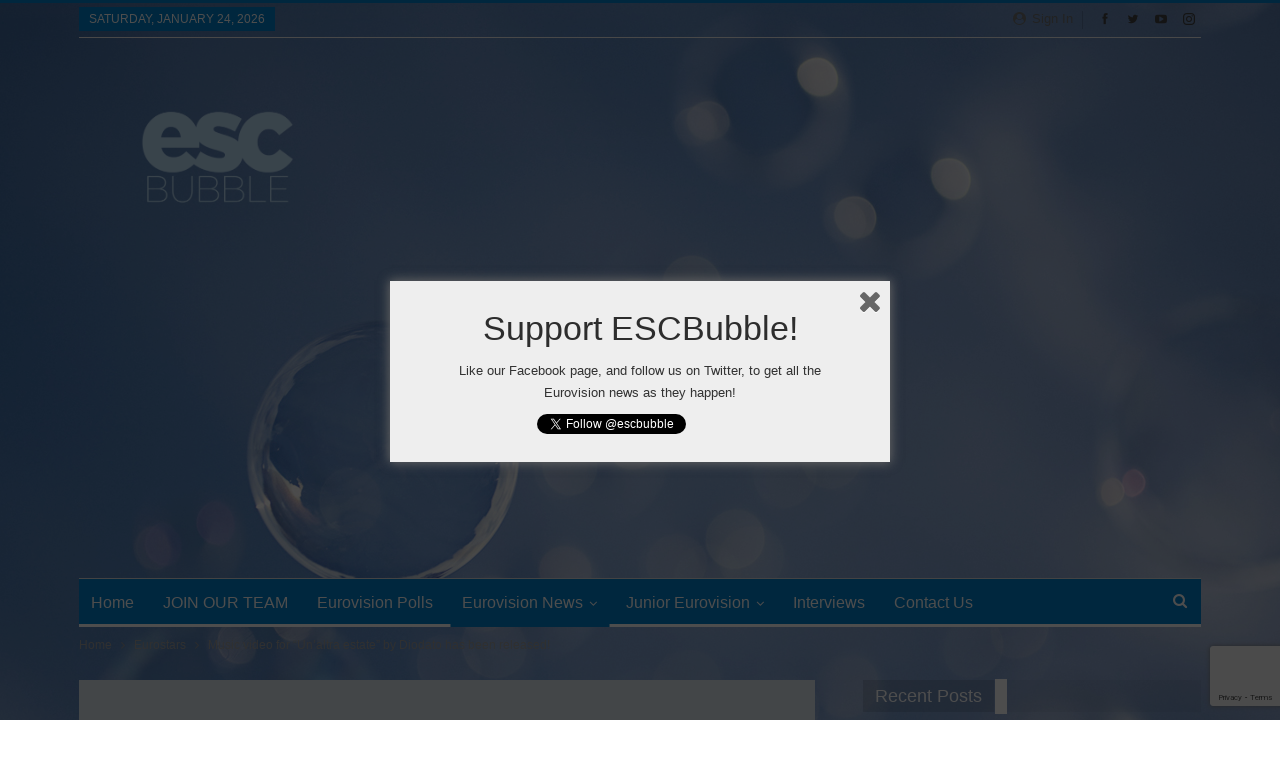

--- FILE ---
content_type: text/html; charset=utf-8
request_url: https://www.google.com/recaptcha/api2/anchor?ar=1&k=6LdBvDAaAAAAAPUuVzgzAawfEMpP_6LdC2LH-ILA&co=aHR0cHM6Ly9lc2NidWJibGUuY29tOjQ0Mw..&hl=en&v=PoyoqOPhxBO7pBk68S4YbpHZ&size=invisible&anchor-ms=20000&execute-ms=30000&cb=6eamngo19ff2
body_size: 48980
content:
<!DOCTYPE HTML><html dir="ltr" lang="en"><head><meta http-equiv="Content-Type" content="text/html; charset=UTF-8">
<meta http-equiv="X-UA-Compatible" content="IE=edge">
<title>reCAPTCHA</title>
<style type="text/css">
/* cyrillic-ext */
@font-face {
  font-family: 'Roboto';
  font-style: normal;
  font-weight: 400;
  font-stretch: 100%;
  src: url(//fonts.gstatic.com/s/roboto/v48/KFO7CnqEu92Fr1ME7kSn66aGLdTylUAMa3GUBHMdazTgWw.woff2) format('woff2');
  unicode-range: U+0460-052F, U+1C80-1C8A, U+20B4, U+2DE0-2DFF, U+A640-A69F, U+FE2E-FE2F;
}
/* cyrillic */
@font-face {
  font-family: 'Roboto';
  font-style: normal;
  font-weight: 400;
  font-stretch: 100%;
  src: url(//fonts.gstatic.com/s/roboto/v48/KFO7CnqEu92Fr1ME7kSn66aGLdTylUAMa3iUBHMdazTgWw.woff2) format('woff2');
  unicode-range: U+0301, U+0400-045F, U+0490-0491, U+04B0-04B1, U+2116;
}
/* greek-ext */
@font-face {
  font-family: 'Roboto';
  font-style: normal;
  font-weight: 400;
  font-stretch: 100%;
  src: url(//fonts.gstatic.com/s/roboto/v48/KFO7CnqEu92Fr1ME7kSn66aGLdTylUAMa3CUBHMdazTgWw.woff2) format('woff2');
  unicode-range: U+1F00-1FFF;
}
/* greek */
@font-face {
  font-family: 'Roboto';
  font-style: normal;
  font-weight: 400;
  font-stretch: 100%;
  src: url(//fonts.gstatic.com/s/roboto/v48/KFO7CnqEu92Fr1ME7kSn66aGLdTylUAMa3-UBHMdazTgWw.woff2) format('woff2');
  unicode-range: U+0370-0377, U+037A-037F, U+0384-038A, U+038C, U+038E-03A1, U+03A3-03FF;
}
/* math */
@font-face {
  font-family: 'Roboto';
  font-style: normal;
  font-weight: 400;
  font-stretch: 100%;
  src: url(//fonts.gstatic.com/s/roboto/v48/KFO7CnqEu92Fr1ME7kSn66aGLdTylUAMawCUBHMdazTgWw.woff2) format('woff2');
  unicode-range: U+0302-0303, U+0305, U+0307-0308, U+0310, U+0312, U+0315, U+031A, U+0326-0327, U+032C, U+032F-0330, U+0332-0333, U+0338, U+033A, U+0346, U+034D, U+0391-03A1, U+03A3-03A9, U+03B1-03C9, U+03D1, U+03D5-03D6, U+03F0-03F1, U+03F4-03F5, U+2016-2017, U+2034-2038, U+203C, U+2040, U+2043, U+2047, U+2050, U+2057, U+205F, U+2070-2071, U+2074-208E, U+2090-209C, U+20D0-20DC, U+20E1, U+20E5-20EF, U+2100-2112, U+2114-2115, U+2117-2121, U+2123-214F, U+2190, U+2192, U+2194-21AE, U+21B0-21E5, U+21F1-21F2, U+21F4-2211, U+2213-2214, U+2216-22FF, U+2308-230B, U+2310, U+2319, U+231C-2321, U+2336-237A, U+237C, U+2395, U+239B-23B7, U+23D0, U+23DC-23E1, U+2474-2475, U+25AF, U+25B3, U+25B7, U+25BD, U+25C1, U+25CA, U+25CC, U+25FB, U+266D-266F, U+27C0-27FF, U+2900-2AFF, U+2B0E-2B11, U+2B30-2B4C, U+2BFE, U+3030, U+FF5B, U+FF5D, U+1D400-1D7FF, U+1EE00-1EEFF;
}
/* symbols */
@font-face {
  font-family: 'Roboto';
  font-style: normal;
  font-weight: 400;
  font-stretch: 100%;
  src: url(//fonts.gstatic.com/s/roboto/v48/KFO7CnqEu92Fr1ME7kSn66aGLdTylUAMaxKUBHMdazTgWw.woff2) format('woff2');
  unicode-range: U+0001-000C, U+000E-001F, U+007F-009F, U+20DD-20E0, U+20E2-20E4, U+2150-218F, U+2190, U+2192, U+2194-2199, U+21AF, U+21E6-21F0, U+21F3, U+2218-2219, U+2299, U+22C4-22C6, U+2300-243F, U+2440-244A, U+2460-24FF, U+25A0-27BF, U+2800-28FF, U+2921-2922, U+2981, U+29BF, U+29EB, U+2B00-2BFF, U+4DC0-4DFF, U+FFF9-FFFB, U+10140-1018E, U+10190-1019C, U+101A0, U+101D0-101FD, U+102E0-102FB, U+10E60-10E7E, U+1D2C0-1D2D3, U+1D2E0-1D37F, U+1F000-1F0FF, U+1F100-1F1AD, U+1F1E6-1F1FF, U+1F30D-1F30F, U+1F315, U+1F31C, U+1F31E, U+1F320-1F32C, U+1F336, U+1F378, U+1F37D, U+1F382, U+1F393-1F39F, U+1F3A7-1F3A8, U+1F3AC-1F3AF, U+1F3C2, U+1F3C4-1F3C6, U+1F3CA-1F3CE, U+1F3D4-1F3E0, U+1F3ED, U+1F3F1-1F3F3, U+1F3F5-1F3F7, U+1F408, U+1F415, U+1F41F, U+1F426, U+1F43F, U+1F441-1F442, U+1F444, U+1F446-1F449, U+1F44C-1F44E, U+1F453, U+1F46A, U+1F47D, U+1F4A3, U+1F4B0, U+1F4B3, U+1F4B9, U+1F4BB, U+1F4BF, U+1F4C8-1F4CB, U+1F4D6, U+1F4DA, U+1F4DF, U+1F4E3-1F4E6, U+1F4EA-1F4ED, U+1F4F7, U+1F4F9-1F4FB, U+1F4FD-1F4FE, U+1F503, U+1F507-1F50B, U+1F50D, U+1F512-1F513, U+1F53E-1F54A, U+1F54F-1F5FA, U+1F610, U+1F650-1F67F, U+1F687, U+1F68D, U+1F691, U+1F694, U+1F698, U+1F6AD, U+1F6B2, U+1F6B9-1F6BA, U+1F6BC, U+1F6C6-1F6CF, U+1F6D3-1F6D7, U+1F6E0-1F6EA, U+1F6F0-1F6F3, U+1F6F7-1F6FC, U+1F700-1F7FF, U+1F800-1F80B, U+1F810-1F847, U+1F850-1F859, U+1F860-1F887, U+1F890-1F8AD, U+1F8B0-1F8BB, U+1F8C0-1F8C1, U+1F900-1F90B, U+1F93B, U+1F946, U+1F984, U+1F996, U+1F9E9, U+1FA00-1FA6F, U+1FA70-1FA7C, U+1FA80-1FA89, U+1FA8F-1FAC6, U+1FACE-1FADC, U+1FADF-1FAE9, U+1FAF0-1FAF8, U+1FB00-1FBFF;
}
/* vietnamese */
@font-face {
  font-family: 'Roboto';
  font-style: normal;
  font-weight: 400;
  font-stretch: 100%;
  src: url(//fonts.gstatic.com/s/roboto/v48/KFO7CnqEu92Fr1ME7kSn66aGLdTylUAMa3OUBHMdazTgWw.woff2) format('woff2');
  unicode-range: U+0102-0103, U+0110-0111, U+0128-0129, U+0168-0169, U+01A0-01A1, U+01AF-01B0, U+0300-0301, U+0303-0304, U+0308-0309, U+0323, U+0329, U+1EA0-1EF9, U+20AB;
}
/* latin-ext */
@font-face {
  font-family: 'Roboto';
  font-style: normal;
  font-weight: 400;
  font-stretch: 100%;
  src: url(//fonts.gstatic.com/s/roboto/v48/KFO7CnqEu92Fr1ME7kSn66aGLdTylUAMa3KUBHMdazTgWw.woff2) format('woff2');
  unicode-range: U+0100-02BA, U+02BD-02C5, U+02C7-02CC, U+02CE-02D7, U+02DD-02FF, U+0304, U+0308, U+0329, U+1D00-1DBF, U+1E00-1E9F, U+1EF2-1EFF, U+2020, U+20A0-20AB, U+20AD-20C0, U+2113, U+2C60-2C7F, U+A720-A7FF;
}
/* latin */
@font-face {
  font-family: 'Roboto';
  font-style: normal;
  font-weight: 400;
  font-stretch: 100%;
  src: url(//fonts.gstatic.com/s/roboto/v48/KFO7CnqEu92Fr1ME7kSn66aGLdTylUAMa3yUBHMdazQ.woff2) format('woff2');
  unicode-range: U+0000-00FF, U+0131, U+0152-0153, U+02BB-02BC, U+02C6, U+02DA, U+02DC, U+0304, U+0308, U+0329, U+2000-206F, U+20AC, U+2122, U+2191, U+2193, U+2212, U+2215, U+FEFF, U+FFFD;
}
/* cyrillic-ext */
@font-face {
  font-family: 'Roboto';
  font-style: normal;
  font-weight: 500;
  font-stretch: 100%;
  src: url(//fonts.gstatic.com/s/roboto/v48/KFO7CnqEu92Fr1ME7kSn66aGLdTylUAMa3GUBHMdazTgWw.woff2) format('woff2');
  unicode-range: U+0460-052F, U+1C80-1C8A, U+20B4, U+2DE0-2DFF, U+A640-A69F, U+FE2E-FE2F;
}
/* cyrillic */
@font-face {
  font-family: 'Roboto';
  font-style: normal;
  font-weight: 500;
  font-stretch: 100%;
  src: url(//fonts.gstatic.com/s/roboto/v48/KFO7CnqEu92Fr1ME7kSn66aGLdTylUAMa3iUBHMdazTgWw.woff2) format('woff2');
  unicode-range: U+0301, U+0400-045F, U+0490-0491, U+04B0-04B1, U+2116;
}
/* greek-ext */
@font-face {
  font-family: 'Roboto';
  font-style: normal;
  font-weight: 500;
  font-stretch: 100%;
  src: url(//fonts.gstatic.com/s/roboto/v48/KFO7CnqEu92Fr1ME7kSn66aGLdTylUAMa3CUBHMdazTgWw.woff2) format('woff2');
  unicode-range: U+1F00-1FFF;
}
/* greek */
@font-face {
  font-family: 'Roboto';
  font-style: normal;
  font-weight: 500;
  font-stretch: 100%;
  src: url(//fonts.gstatic.com/s/roboto/v48/KFO7CnqEu92Fr1ME7kSn66aGLdTylUAMa3-UBHMdazTgWw.woff2) format('woff2');
  unicode-range: U+0370-0377, U+037A-037F, U+0384-038A, U+038C, U+038E-03A1, U+03A3-03FF;
}
/* math */
@font-face {
  font-family: 'Roboto';
  font-style: normal;
  font-weight: 500;
  font-stretch: 100%;
  src: url(//fonts.gstatic.com/s/roboto/v48/KFO7CnqEu92Fr1ME7kSn66aGLdTylUAMawCUBHMdazTgWw.woff2) format('woff2');
  unicode-range: U+0302-0303, U+0305, U+0307-0308, U+0310, U+0312, U+0315, U+031A, U+0326-0327, U+032C, U+032F-0330, U+0332-0333, U+0338, U+033A, U+0346, U+034D, U+0391-03A1, U+03A3-03A9, U+03B1-03C9, U+03D1, U+03D5-03D6, U+03F0-03F1, U+03F4-03F5, U+2016-2017, U+2034-2038, U+203C, U+2040, U+2043, U+2047, U+2050, U+2057, U+205F, U+2070-2071, U+2074-208E, U+2090-209C, U+20D0-20DC, U+20E1, U+20E5-20EF, U+2100-2112, U+2114-2115, U+2117-2121, U+2123-214F, U+2190, U+2192, U+2194-21AE, U+21B0-21E5, U+21F1-21F2, U+21F4-2211, U+2213-2214, U+2216-22FF, U+2308-230B, U+2310, U+2319, U+231C-2321, U+2336-237A, U+237C, U+2395, U+239B-23B7, U+23D0, U+23DC-23E1, U+2474-2475, U+25AF, U+25B3, U+25B7, U+25BD, U+25C1, U+25CA, U+25CC, U+25FB, U+266D-266F, U+27C0-27FF, U+2900-2AFF, U+2B0E-2B11, U+2B30-2B4C, U+2BFE, U+3030, U+FF5B, U+FF5D, U+1D400-1D7FF, U+1EE00-1EEFF;
}
/* symbols */
@font-face {
  font-family: 'Roboto';
  font-style: normal;
  font-weight: 500;
  font-stretch: 100%;
  src: url(//fonts.gstatic.com/s/roboto/v48/KFO7CnqEu92Fr1ME7kSn66aGLdTylUAMaxKUBHMdazTgWw.woff2) format('woff2');
  unicode-range: U+0001-000C, U+000E-001F, U+007F-009F, U+20DD-20E0, U+20E2-20E4, U+2150-218F, U+2190, U+2192, U+2194-2199, U+21AF, U+21E6-21F0, U+21F3, U+2218-2219, U+2299, U+22C4-22C6, U+2300-243F, U+2440-244A, U+2460-24FF, U+25A0-27BF, U+2800-28FF, U+2921-2922, U+2981, U+29BF, U+29EB, U+2B00-2BFF, U+4DC0-4DFF, U+FFF9-FFFB, U+10140-1018E, U+10190-1019C, U+101A0, U+101D0-101FD, U+102E0-102FB, U+10E60-10E7E, U+1D2C0-1D2D3, U+1D2E0-1D37F, U+1F000-1F0FF, U+1F100-1F1AD, U+1F1E6-1F1FF, U+1F30D-1F30F, U+1F315, U+1F31C, U+1F31E, U+1F320-1F32C, U+1F336, U+1F378, U+1F37D, U+1F382, U+1F393-1F39F, U+1F3A7-1F3A8, U+1F3AC-1F3AF, U+1F3C2, U+1F3C4-1F3C6, U+1F3CA-1F3CE, U+1F3D4-1F3E0, U+1F3ED, U+1F3F1-1F3F3, U+1F3F5-1F3F7, U+1F408, U+1F415, U+1F41F, U+1F426, U+1F43F, U+1F441-1F442, U+1F444, U+1F446-1F449, U+1F44C-1F44E, U+1F453, U+1F46A, U+1F47D, U+1F4A3, U+1F4B0, U+1F4B3, U+1F4B9, U+1F4BB, U+1F4BF, U+1F4C8-1F4CB, U+1F4D6, U+1F4DA, U+1F4DF, U+1F4E3-1F4E6, U+1F4EA-1F4ED, U+1F4F7, U+1F4F9-1F4FB, U+1F4FD-1F4FE, U+1F503, U+1F507-1F50B, U+1F50D, U+1F512-1F513, U+1F53E-1F54A, U+1F54F-1F5FA, U+1F610, U+1F650-1F67F, U+1F687, U+1F68D, U+1F691, U+1F694, U+1F698, U+1F6AD, U+1F6B2, U+1F6B9-1F6BA, U+1F6BC, U+1F6C6-1F6CF, U+1F6D3-1F6D7, U+1F6E0-1F6EA, U+1F6F0-1F6F3, U+1F6F7-1F6FC, U+1F700-1F7FF, U+1F800-1F80B, U+1F810-1F847, U+1F850-1F859, U+1F860-1F887, U+1F890-1F8AD, U+1F8B0-1F8BB, U+1F8C0-1F8C1, U+1F900-1F90B, U+1F93B, U+1F946, U+1F984, U+1F996, U+1F9E9, U+1FA00-1FA6F, U+1FA70-1FA7C, U+1FA80-1FA89, U+1FA8F-1FAC6, U+1FACE-1FADC, U+1FADF-1FAE9, U+1FAF0-1FAF8, U+1FB00-1FBFF;
}
/* vietnamese */
@font-face {
  font-family: 'Roboto';
  font-style: normal;
  font-weight: 500;
  font-stretch: 100%;
  src: url(//fonts.gstatic.com/s/roboto/v48/KFO7CnqEu92Fr1ME7kSn66aGLdTylUAMa3OUBHMdazTgWw.woff2) format('woff2');
  unicode-range: U+0102-0103, U+0110-0111, U+0128-0129, U+0168-0169, U+01A0-01A1, U+01AF-01B0, U+0300-0301, U+0303-0304, U+0308-0309, U+0323, U+0329, U+1EA0-1EF9, U+20AB;
}
/* latin-ext */
@font-face {
  font-family: 'Roboto';
  font-style: normal;
  font-weight: 500;
  font-stretch: 100%;
  src: url(//fonts.gstatic.com/s/roboto/v48/KFO7CnqEu92Fr1ME7kSn66aGLdTylUAMa3KUBHMdazTgWw.woff2) format('woff2');
  unicode-range: U+0100-02BA, U+02BD-02C5, U+02C7-02CC, U+02CE-02D7, U+02DD-02FF, U+0304, U+0308, U+0329, U+1D00-1DBF, U+1E00-1E9F, U+1EF2-1EFF, U+2020, U+20A0-20AB, U+20AD-20C0, U+2113, U+2C60-2C7F, U+A720-A7FF;
}
/* latin */
@font-face {
  font-family: 'Roboto';
  font-style: normal;
  font-weight: 500;
  font-stretch: 100%;
  src: url(//fonts.gstatic.com/s/roboto/v48/KFO7CnqEu92Fr1ME7kSn66aGLdTylUAMa3yUBHMdazQ.woff2) format('woff2');
  unicode-range: U+0000-00FF, U+0131, U+0152-0153, U+02BB-02BC, U+02C6, U+02DA, U+02DC, U+0304, U+0308, U+0329, U+2000-206F, U+20AC, U+2122, U+2191, U+2193, U+2212, U+2215, U+FEFF, U+FFFD;
}
/* cyrillic-ext */
@font-face {
  font-family: 'Roboto';
  font-style: normal;
  font-weight: 900;
  font-stretch: 100%;
  src: url(//fonts.gstatic.com/s/roboto/v48/KFO7CnqEu92Fr1ME7kSn66aGLdTylUAMa3GUBHMdazTgWw.woff2) format('woff2');
  unicode-range: U+0460-052F, U+1C80-1C8A, U+20B4, U+2DE0-2DFF, U+A640-A69F, U+FE2E-FE2F;
}
/* cyrillic */
@font-face {
  font-family: 'Roboto';
  font-style: normal;
  font-weight: 900;
  font-stretch: 100%;
  src: url(//fonts.gstatic.com/s/roboto/v48/KFO7CnqEu92Fr1ME7kSn66aGLdTylUAMa3iUBHMdazTgWw.woff2) format('woff2');
  unicode-range: U+0301, U+0400-045F, U+0490-0491, U+04B0-04B1, U+2116;
}
/* greek-ext */
@font-face {
  font-family: 'Roboto';
  font-style: normal;
  font-weight: 900;
  font-stretch: 100%;
  src: url(//fonts.gstatic.com/s/roboto/v48/KFO7CnqEu92Fr1ME7kSn66aGLdTylUAMa3CUBHMdazTgWw.woff2) format('woff2');
  unicode-range: U+1F00-1FFF;
}
/* greek */
@font-face {
  font-family: 'Roboto';
  font-style: normal;
  font-weight: 900;
  font-stretch: 100%;
  src: url(//fonts.gstatic.com/s/roboto/v48/KFO7CnqEu92Fr1ME7kSn66aGLdTylUAMa3-UBHMdazTgWw.woff2) format('woff2');
  unicode-range: U+0370-0377, U+037A-037F, U+0384-038A, U+038C, U+038E-03A1, U+03A3-03FF;
}
/* math */
@font-face {
  font-family: 'Roboto';
  font-style: normal;
  font-weight: 900;
  font-stretch: 100%;
  src: url(//fonts.gstatic.com/s/roboto/v48/KFO7CnqEu92Fr1ME7kSn66aGLdTylUAMawCUBHMdazTgWw.woff2) format('woff2');
  unicode-range: U+0302-0303, U+0305, U+0307-0308, U+0310, U+0312, U+0315, U+031A, U+0326-0327, U+032C, U+032F-0330, U+0332-0333, U+0338, U+033A, U+0346, U+034D, U+0391-03A1, U+03A3-03A9, U+03B1-03C9, U+03D1, U+03D5-03D6, U+03F0-03F1, U+03F4-03F5, U+2016-2017, U+2034-2038, U+203C, U+2040, U+2043, U+2047, U+2050, U+2057, U+205F, U+2070-2071, U+2074-208E, U+2090-209C, U+20D0-20DC, U+20E1, U+20E5-20EF, U+2100-2112, U+2114-2115, U+2117-2121, U+2123-214F, U+2190, U+2192, U+2194-21AE, U+21B0-21E5, U+21F1-21F2, U+21F4-2211, U+2213-2214, U+2216-22FF, U+2308-230B, U+2310, U+2319, U+231C-2321, U+2336-237A, U+237C, U+2395, U+239B-23B7, U+23D0, U+23DC-23E1, U+2474-2475, U+25AF, U+25B3, U+25B7, U+25BD, U+25C1, U+25CA, U+25CC, U+25FB, U+266D-266F, U+27C0-27FF, U+2900-2AFF, U+2B0E-2B11, U+2B30-2B4C, U+2BFE, U+3030, U+FF5B, U+FF5D, U+1D400-1D7FF, U+1EE00-1EEFF;
}
/* symbols */
@font-face {
  font-family: 'Roboto';
  font-style: normal;
  font-weight: 900;
  font-stretch: 100%;
  src: url(//fonts.gstatic.com/s/roboto/v48/KFO7CnqEu92Fr1ME7kSn66aGLdTylUAMaxKUBHMdazTgWw.woff2) format('woff2');
  unicode-range: U+0001-000C, U+000E-001F, U+007F-009F, U+20DD-20E0, U+20E2-20E4, U+2150-218F, U+2190, U+2192, U+2194-2199, U+21AF, U+21E6-21F0, U+21F3, U+2218-2219, U+2299, U+22C4-22C6, U+2300-243F, U+2440-244A, U+2460-24FF, U+25A0-27BF, U+2800-28FF, U+2921-2922, U+2981, U+29BF, U+29EB, U+2B00-2BFF, U+4DC0-4DFF, U+FFF9-FFFB, U+10140-1018E, U+10190-1019C, U+101A0, U+101D0-101FD, U+102E0-102FB, U+10E60-10E7E, U+1D2C0-1D2D3, U+1D2E0-1D37F, U+1F000-1F0FF, U+1F100-1F1AD, U+1F1E6-1F1FF, U+1F30D-1F30F, U+1F315, U+1F31C, U+1F31E, U+1F320-1F32C, U+1F336, U+1F378, U+1F37D, U+1F382, U+1F393-1F39F, U+1F3A7-1F3A8, U+1F3AC-1F3AF, U+1F3C2, U+1F3C4-1F3C6, U+1F3CA-1F3CE, U+1F3D4-1F3E0, U+1F3ED, U+1F3F1-1F3F3, U+1F3F5-1F3F7, U+1F408, U+1F415, U+1F41F, U+1F426, U+1F43F, U+1F441-1F442, U+1F444, U+1F446-1F449, U+1F44C-1F44E, U+1F453, U+1F46A, U+1F47D, U+1F4A3, U+1F4B0, U+1F4B3, U+1F4B9, U+1F4BB, U+1F4BF, U+1F4C8-1F4CB, U+1F4D6, U+1F4DA, U+1F4DF, U+1F4E3-1F4E6, U+1F4EA-1F4ED, U+1F4F7, U+1F4F9-1F4FB, U+1F4FD-1F4FE, U+1F503, U+1F507-1F50B, U+1F50D, U+1F512-1F513, U+1F53E-1F54A, U+1F54F-1F5FA, U+1F610, U+1F650-1F67F, U+1F687, U+1F68D, U+1F691, U+1F694, U+1F698, U+1F6AD, U+1F6B2, U+1F6B9-1F6BA, U+1F6BC, U+1F6C6-1F6CF, U+1F6D3-1F6D7, U+1F6E0-1F6EA, U+1F6F0-1F6F3, U+1F6F7-1F6FC, U+1F700-1F7FF, U+1F800-1F80B, U+1F810-1F847, U+1F850-1F859, U+1F860-1F887, U+1F890-1F8AD, U+1F8B0-1F8BB, U+1F8C0-1F8C1, U+1F900-1F90B, U+1F93B, U+1F946, U+1F984, U+1F996, U+1F9E9, U+1FA00-1FA6F, U+1FA70-1FA7C, U+1FA80-1FA89, U+1FA8F-1FAC6, U+1FACE-1FADC, U+1FADF-1FAE9, U+1FAF0-1FAF8, U+1FB00-1FBFF;
}
/* vietnamese */
@font-face {
  font-family: 'Roboto';
  font-style: normal;
  font-weight: 900;
  font-stretch: 100%;
  src: url(//fonts.gstatic.com/s/roboto/v48/KFO7CnqEu92Fr1ME7kSn66aGLdTylUAMa3OUBHMdazTgWw.woff2) format('woff2');
  unicode-range: U+0102-0103, U+0110-0111, U+0128-0129, U+0168-0169, U+01A0-01A1, U+01AF-01B0, U+0300-0301, U+0303-0304, U+0308-0309, U+0323, U+0329, U+1EA0-1EF9, U+20AB;
}
/* latin-ext */
@font-face {
  font-family: 'Roboto';
  font-style: normal;
  font-weight: 900;
  font-stretch: 100%;
  src: url(//fonts.gstatic.com/s/roboto/v48/KFO7CnqEu92Fr1ME7kSn66aGLdTylUAMa3KUBHMdazTgWw.woff2) format('woff2');
  unicode-range: U+0100-02BA, U+02BD-02C5, U+02C7-02CC, U+02CE-02D7, U+02DD-02FF, U+0304, U+0308, U+0329, U+1D00-1DBF, U+1E00-1E9F, U+1EF2-1EFF, U+2020, U+20A0-20AB, U+20AD-20C0, U+2113, U+2C60-2C7F, U+A720-A7FF;
}
/* latin */
@font-face {
  font-family: 'Roboto';
  font-style: normal;
  font-weight: 900;
  font-stretch: 100%;
  src: url(//fonts.gstatic.com/s/roboto/v48/KFO7CnqEu92Fr1ME7kSn66aGLdTylUAMa3yUBHMdazQ.woff2) format('woff2');
  unicode-range: U+0000-00FF, U+0131, U+0152-0153, U+02BB-02BC, U+02C6, U+02DA, U+02DC, U+0304, U+0308, U+0329, U+2000-206F, U+20AC, U+2122, U+2191, U+2193, U+2212, U+2215, U+FEFF, U+FFFD;
}

</style>
<link rel="stylesheet" type="text/css" href="https://www.gstatic.com/recaptcha/releases/PoyoqOPhxBO7pBk68S4YbpHZ/styles__ltr.css">
<script nonce="84bXO0sw_TyXdeKJErHROw" type="text/javascript">window['__recaptcha_api'] = 'https://www.google.com/recaptcha/api2/';</script>
<script type="text/javascript" src="https://www.gstatic.com/recaptcha/releases/PoyoqOPhxBO7pBk68S4YbpHZ/recaptcha__en.js" nonce="84bXO0sw_TyXdeKJErHROw">
      
    </script></head>
<body><div id="rc-anchor-alert" class="rc-anchor-alert"></div>
<input type="hidden" id="recaptcha-token" value="[base64]">
<script type="text/javascript" nonce="84bXO0sw_TyXdeKJErHROw">
      recaptcha.anchor.Main.init("[\x22ainput\x22,[\x22bgdata\x22,\x22\x22,\[base64]/[base64]/[base64]/bmV3IHJbeF0oY1swXSk6RT09Mj9uZXcgclt4XShjWzBdLGNbMV0pOkU9PTM/bmV3IHJbeF0oY1swXSxjWzFdLGNbMl0pOkU9PTQ/[base64]/[base64]/[base64]/[base64]/[base64]/[base64]/[base64]/[base64]\x22,\[base64]\\u003d\x22,\x22w5DDgCoFRkAtwo/DuMOMA8OKLWNADMOXwpbDgsKEw6Bow4zDp8KeKTPDkHZCYyMrasOQw6ZRwoLDvlTDoMKIF8ORRcO5WFhOwoZZeQF4QHFowrc1w7LDrcKgO8KKwq/DpF/ChsOtOsOOw5tSw58dw4Ajclx+XS/DoDlWVsK0wr93UizDhMOLVl9Iw79/[base64]/HcKGwqxSw5Z2E1LChcOywpfCu8Ouwr7DhcObwqXDvWrCn8Klw69Cw7I6w5XDvFLCowvCpDgATcOCw5Rnw4vDvgjDrWTCpSMlG3jDjkrDiGoXw50JW17CuMO9w6HDrMOxwrFtHMOuGMOQP8OTbcK9wpU2w6AzEcObw6AFwp/DvnEoPsONZsOmB8KlADfCsMK8ODXCq8KnwqbClUTCqlQuQ8OgwrHCmzwSVThvwqjCl8O4wp4ow68Mwq3CkB4Mw4/Dg8OPwoISFFTDssKwLUdZDXDDrsKlw5Ucw5dNCcKEaUzCnEIITcK7w7LDnVllMGEKw7bCmjdCwpUiwr/Cj3bDlFZlJ8KObFjCnMKlwrgLfi/DtQPCsT50woXDo8KaSMOzw553w6jCvsK2F00uB8ODw4vCpMK5YcOreSbDmW4BccKOw7/CkCJPw5I8wqcOY3fDk8OWaTnDvFBbXcONw4wzQlTCu1vDlsKnw5fDrBPCrsKiw45iwrzDiDJFGHwzEUpgw5Atw7fCijrCvxrDuXR2w69sD1YUNRDDocOqOMOJw6AWATl+eRvDkcKKXU9YQFEiUcOHSMKGEhZkVzXCksObXcKSIl91RCBIUBQgwq3DmzlVE8K/wpHClTfCjihKw58JwpQEAkcyw7bCnFLCsVDDgMKtw61Qw5QYcMOZw6klwrXChcKzNG/DosOvQsKCJ8Khw6DDrcO5w5PCjwDDvy0FBCPCkS9HBXnCt8ODw5QswpvDqMKvwo7DjygqwqgeBV7Dvz8bwrPDuzDDgGpjwrTDjnHDhgnCicKtw7wLJsOcK8KVw6jDuMKMfWwUw4LDv8O4OAsYVcOZdR3DjhYUw7/DlnZCb8O7wrBMHBPDqWRnw6rDvMOVwpkLwopUwqDDm8O+wr5ENmHCqBJrwrp0w5DClMO/[base64]/Djw8ZwojDg8O2UsKcwrs1JsO+QcK+B8OYS8OXw6zDmF7DssKSK8KDHULCgjjDm2AdwrFOw7bDmErCilvCncKzDsOWQRvDmcOJEcKODcOcEDrCssOawpTDmWlzLcOxLMKSw4LCjx/Ci8OUwp3CosKyasKEwpPCm8OCw6HDliZWIMKXWsOOOywsb8OZRArDvR/CkMKZSsK1aMKcwpjCtsKNGjDCvMK1wrjCvy5Ew7/DqFRuHsKaThZ3wqXDhlrDlMKEw4PCiMOcwrU4NsONwpfCssKoCsOiwoMwwobDsMKbwrbCq8KfJkoQwpZWXkzCsUDCun7Cpi/Dt0rCqMKObiJPw4HCmkTDrmp6QiXCqcOKLcO/wq/[base64]/DpS81c8K5VCRocsOfwpNOw5LCmH3CuWgPcFLDncKTwpkYwo/[base64]/[base64]/UMOmw7PDs8Oawo1/w7bCp0FyA8KnacKxwppKw6zDjMOVwojCrcKYw4vCkcKJQEDCuChiacKxC3BRS8OoFsKbworDp8OJQifCuFTDnSrCpT9iwqNyw7wsCMOzwrDDgEAHEk1Mw7sEBmVfwprCjml5w5AMw79PwpRfL8OjPVAfwpvDjUfCq8OpwpjCgMOzwrZlFwHCuUESw4/CtcOZwoAHwrwswrDDinvDt0PCq8Oqe8KKwpIrTDNaWcOLScK8bz5pUGFyaMOJM8OtesKOw4NUFlh2wpfCgcK4ScOWPcK/wqPCksKLwpnDj1XCjSsyTsO9A8KpOsOjIMOhK8K9w54AwoRfwrXDnMOKaWtKWMK5w4XCtXvDpEMjNsK/Ax8YBlbCn1gXBBjDtSDDuMOsw4TCiVhHwozCiUAxRVF7dMOfwoI3w6pcw4h0HkPCiXMCwpVsR03CgyrDjDfDhsOKw7bCvXFKL8OkwqrDisO3D3xJXXpNwpU5QcOQwrrCmntewpZ7TTU6w6YWw6bCoiMkTCpPw4piaMOoGMKow5/DnMOTw5dpw6PDnCDDpsOgwq02CsKdwoNQw69/AnJcwqI4NMKvQRXDgcOgLsOxUcK1JMKFAcOzTE7CsMOIGsOIw5cZIh0OwrvCml/[base64]/CjcKJCcK1K2jDgUfCvMK7ZsKcwqBPwojCgMKJOU/[base64]/CnQfCilLCmWnCgXxqTDjDnGTDrk9gdsOdwqw2wqJ4wq0UwpJmw79gOMO7Kg/DmX5+FcK9w4QyYSh8wqtFEMKHw5Vnw6LCi8O8w6FkDcOFw6UqBcKDwofDhMOcw6zDrB4zwofDrBQFGcKLBMK3ScKow61qwrctw6VUSVXCg8OzEX/[base64]/CnnctOMOXw4PDhSUhNQfDvsK9wrg3w7bDg0VKBsOtwrzCuD3DnExMwqHDuMOvw4PDo8O4w6ZjZcKnQ1xQccO5VF5rbAJhw6nDiTp5w6oWw5hSw6zDmFxswpTCozQUwpVxwp5keSLDlsKcwphtw79jAh9Bw7ZDw57CqsKGEQJmCUTDj3PClcKhwrjDlAEuw6Acw5XDij/Dn8K0w47DhSM2woxyw6k5XsKawrPDvATDuFEORkQ9wrfCqD7CgTPDhhMqw7LCsSTDrmAtw5h8w4vDvTLClsKQWcK1wo3DjcOSw6QaLhxwwq41P8KRw6nCq1XCuMOXwrAwwrfDncK/w7fDuHoYwpfDtn9MA8KNChpSwq7DiMKnw4nDlTkZUcO/JsOLw6kCTcOPEjBcw48MfMOEwp57w5sGw5PCinsnw6/DscO/w5bCk8OGckEIK8KwHQ3DikrCh1pcwqDDoMKvwqjDhGPDucK/BVnDocKmwqXCusKqQwrCkm/CmlIZwofDmsK/[base64]/CtcKqb8K8K8OQw5YFwpddwpDCoMKlS19fdxLCrcKswo5FwpfCjgQow7NRNsKawrLDqcKkEMKdwobDj8Kgw6o4wogpMVFcwqcjDzfCsEPDm8O/NlPCq0jDoz5DJcO0wqXDj2EJwqzDiMK+PnR2w7jDtsKeSMK6KGvDuybCiRwmwpRUJhHCrcOywo41UFDCuljDmsKzF2zDh8KWMDRIEcK7CBZLwrfDusO+HFUmw6csbAIOwro7DV3CgcKFwoUCE8O9w7TCt8OLEDDChsOIw73DjDbCr8O/w5VmwowjJyvDj8OpPcO+dQzCg8KpK1nCksO+wrp3dRg1w7IbFEpuU8OYwqd1w5/CoMKdw6NwD2DDnWM5w5MKwo8jwpIew7A8wpTCksKpw40fYsKxFiHCnMK0wqBxwqLDglnDqsOZw5IGE2low43Dt8K5w7dWDRZ2w5HClGXCmMOPesOAw4bCvERfwrNuwqMbwp/CtcKUw4NwUUPDsizDpivCm8KudMKMwqUXw6LDusO3HQTCs0DDnkbCu2fCl8OCcsOgWMK/[base64]/[base64]/[base64]/DrcKuwp8SwozDsMOVe0LCuMKfwpLCkk5GGMKFw45owrHCq8KlfMKAKSPChw7CmwTClUcpHcKHYxrCsMKXwqNWw4QWYMKVwoTCpRfDksK8D1XCn2klF8K5acK+OknCqSTCn0/DrHJoTcK3wr/DnD1IT3lSSC06XXRxw69zHwTDuFLDtsKsw6zCmmcVZlLDpToCC13CrsOOw6AJVcKrfFoLwpRiLSpBw6TCicKbw7rCiV5WwqRVASYmwpclw4rChmNOw5lkOMKhw57DoMOPw6U/w7xKL8Oewq/Dt8K6G8OGwoHDpV3Dlw/CgMOnwp7DhBdsbw9bwpjDkyXDtsKBAiDCri5sw7bDoB/ClC4LwpVcwp7Dg8Obwrxuw5HCqDHDpsKmwrp4DFRswpl2dcKawqnDmDjCnEPCqkPCg8OkwqImwqvDlsOgw6zCtTteOcKTwpvDpsO2w44kD1bDnsOSwrwUWcO4w6fCnsOow4rDrcKowq/[base64]/CryI9cMOMw5nDj8ObwqDDvhR0X8KFGihGw7Ubw7DCiBXCsMKwwoYzw7nDjcODQMOTL8O5RsKkQMOCwpwqQsKeHFc5asKow4zCoMO6wpnDu8KQw4fCocOVF1pDLU/[base64]/Dm8OAw5w3MMKSwoNGTcOUOMK9IsO/w7fChMKSw7kNwoRXw5DDpA0Rw4F8w4PDjSwjY8OTIMKCw6bCl8ObBQQ9worCm0UJJk5ZOQLCrMKzRsKMPyY8SsK0R8OewrXDo8Ojw6TDpMOtXlPCjcOmZcOPw5/Cg8K8Y23CqE13wonClcKRSyvDgsOiwq7DpS7CqsOofMOea8OaV8Kpw5DCh8OIBMOEwq90w4hYCcOFw4hlwr0yT1dEwrhSwo/DvsOOwqwxwqDDqcOXw6F9w7XDo2fDqsOaworDi0ApYMKAw5TDoHJow4B1XMOnw5kvW8KdDTcqw6wUPMKqGzwew5Ivw4pVw7JnVTR6AjjDusKORwrCoU40w7fDm8OOw4rDl2DCr2zCrcKZwp54w4PDkzZhCsOjwqw5w4TCvU/DowbDhsK1w5rCphXClsOswprDq3DDhcOFwrLCjMKswp/DiUUmeMOrwplZw6vDpcKff3fCkMOlblLDiF7DgxAkwpnDrD7Dli3DqMKqHx7Cg8KRw503XcOWG1EpGVfDmGkawppXIR/Di2LDp8Orw601wrlxw7B4E8Ozwok6KcKrwqE+Kzsaw7vDm8O0JcONWDY3wokwWMKVwqxIEz1Kw6LDrcKnw7Yyf2fCo8O9N8OewoHCvcKtw7XDjW/CqMKWIWDDlgzCnnLDpTJ6NMKJwr3CoBbCmUIAZkjCoEcxw4HCu8KOOn4qwpUKwqA1wrvCv8Ocw4sBwrAOwr3DkMKDDcOsX8KdHcKfwqLCvsKDw6UsUMO/XXp1w7fCgMKoUHAiKXlVZ21Gw6LCr0M3JwYBSHnDnyvCjwLCtGhNwqfDojIFw7XCgTrCrsO9w7oEVAQ+GcKWKETDvMKpwpszYS/ChXg0wp/DmcKgVcOrAirDmiwkw7gWwqgjIsO7PsKKw6vCiMOQwr5yByZmW3bDtzfCvQ7DgMOiwoAHTcKcwofDvysDPH/ColPDjsKYwrvDmhQGwq/CssOaMMOSAHYmw7bCqEYAwqxCF8OGwojCjEXCosOUwr9hB8OQw63CtQLDujfDhsKCGQtnwp0jJktfYMK8wq03EQbClcOWwo4kwpLChMOxcAArwo5Nwr3DtcKTdgZ6d8KSP1J/wrUQwqnDu2UkG8OXw7M4JytxXmoGEgEWwq8dYMODF8OaTTXClMO4cHfDrXDCiMKmXMKBBVMOeMOiw45aQsOubR/[base64]/CpTA4w4cIw43DnMOfw5Uuw5TCuGYmw700w4k/ZFHCiMODCcKxCcKrFMOYIMKIFj51TF4GEFDClMOmw5zCkV9Ow7pOwqfDtsO5VMKPworDqQ0+wrk6cybDhgXDoCMpw74KFz3CvQo0wptxw5VqBsKMSHZ3w68NbMKram48wq1sw6TCnkonw7VSw7kzwp3DgjQNOBFsZcKLRMKVFcOvfm4uXsOGwqrCkcOTw7wnLcKWFcK/w77Cq8OBBMOdw5/DkVx2O8OcCnMqRsO0w5ZsTi/DmcK2woMPRDV5w7J+UcOXw5VKYcOTw77DqmAtYUAmw48/wpVMFGhvW8OffMKaEhHDg8OWwqvChm5uKsK5fWcSwqzDpMK/[base64]/Ch8OxLx4jwqNTfMKqYcOrK8KJHcOOwpjCqgJ5wo86w74fwptgw53Cp8OUw4jCjlzDuibDm3oAPsOAN8OEw5RBw5jDpVDDo8OCUMOQw4A/bDQhw5U1wrI9WsKPw4ZxHC8ow7fCtA4RRcOufGXCpBhewp40einDqsONf8OCw6fCkUZOw5HCg8K+XCDDoFR/w5EcRcKeecKedVVpGsKSw7TDucOOHF59JTI6wovCtgXChEDCrMOoV2gvBcOWQsOGw49WccK3w4fCnHfDjlTCsG3CgUpyw4ZxTnMrw6nCnMK9d0DDssOgw7DCnzdYwr8dw6PDjCfCmMKILcK/wqLDjsKAw5rCsWTDnsOtwrRkGE3DtMKswpPDiRJ9w7lhHDfDjw9XbMO9w6zDj1Jdw78oIF/DocKGcGx4XnEGw5TCo8OkWkTDkxl9wqx+w5bCk8OASMKpF8KGw694w4BiFMOgwp/CncKqRwzCp0/[base64]/DoMOPw4XDhMO9WMOlHSrClMONZzxqw5kBXS7Dpw/ChgsUHMO8NlXDrF3DocOUwp7Ch8K/VXQgwrjCtcKGw59Kw5oWwqrCt1LCgcO/[base64]/DqsKoSMOGXVvCkcKkYUolNS7CsDthYifCtsKpEsO5wrpTw7B0w5Quw5bCpcKOwpBSw7/[base64]/acOXwozCh8OVw4UQwrnCmnZuw4V4wqN7VQ8IAsO6K3vDgy/DgcOSwoQkwoJ1w71EIW9aNsOmORvChsO6YcOZHR5IaS/Ci15Dwr3DjABwCMKUw5h6wr1Owp4Ewo1Zcn9jAcKmbsOMw65Fwo5sw5zDkMK7IcKzwohxKRgsV8KBwqAhFwIjShk3wo3DpcKJEcKqZcOUEC7CgjnCtcOYIMObHGtEw5/[base64]/[base64]/w6dvwozDjsOvT8OQw4QQw5nDlsKPwrTDvmUMY8Kowo7Dn1/DmMOGw4ZPwrhywozDj8OKw7zCjmtnw5Z7wpV/w6/CjjjDhVdqREdbL8ONwolZWsOGw5zDuWfDo8Oiw5RVMsOmeS7CosKOH2EQVidxw7hEwqJQdFnDrcOzcVLDtMKDJX0nwo9lKsOOw73DlhfCj0/[base64]/[base64]/DmmEgw7/Cq8KXw7bCpcKQTkdjeiEtAcObwp1+CMO0HjpJw7I4wpnCiDLDncOfw5IERz9mwoF5w4FOw6/DlknCh8O6w6Ymwqwuw6XDtUleOUrDqibCozdKORRCXsKmwrtyeMOawqHCsMKCF8O4wq3CgMO6CA5jHTXDjcOWw68XOiHDnUcaDgkqPsKBJwzCjMKAw7QzBhd5cBPDisKmDMKaPsORwpDDn8OUGVbDh0zDjwExw4HDocOwRE/ClAYHYWTDsw4Jw5MnDcOFHSHDrTHDvMKWEEprFFbCuloIw5w5UUQywr1CwrMkT2/Dv8Olwp/CvFobW8KiF8K7RsOvdlw+FMKoPMKsw7o9w6bChT1JcjPDriEeCsKDJ3FdIhIAOUQaQTbCmVTDr2LDsFkMw6M8wrNuWcO0UwkjdcOsw67Cm8O2w7nCi1ZOwqQFbsK5VsOCbm/DmWZXw7QNJjfDsVvCm8O8wqbDm01ZCy/DlSVCeMOww65ZNmRgfEt1ZT1kC3HChFTChsKaCDPDhS3DgAHCpRvDuR/[base64]/CnMKmAsONPizDjQonwrTCujvCsSYFR8KrwoLDhQHCg8O0JsKkdUQWRMK1w4sOHmjCrXjCoWhBAsOCDsKgw4fCvSnDr8OPHzvCtBfDnx48VcOcw5jCuDjDmg/Cmn/CjEfDqG7CnSJAOQ3Cn8KbC8OPwpPCu8OLFAUdwqzCicOcwrI3CR1Xa8OVw4F0IcKiwqh8w63DscO6G2hdwp7DpiQBw7/[base64]/w5TDnEkOw4dFw5jDjh/DicKVZMOXHwrDm8KAw5TDkwJbwrcgER4/w6wad8KWB8Oqw79DIAZ6wqNGBAHCplR5b8ODWjUzccKfw6nCrwBSQ8KiU8KkccOqMz/DulTDm8ORwoHCicKswo/Cp8O+UcKawrMDSsO6w4kiwqTDlSoUwo9zw5LDoATDlw8LMcOLDMOEcSYzwowefcK3EcOnfzV2CXvDqALDi2jCrBDDucOqZMOVwp3DojB8wpIGRcKJCTnCpsOAw5x+VFt3wqM9w61qVcOewrI+LWnDpho5wrNhwrVnR2Eyw4XDjMONXy7CkCbCoMOTfsK/CsKQLQhgaMKuw4LCp8KKwrlDbcKlw51+ITYFZA3DhcKpwq9Nw6sfaMK2wq45OVtWAijDoQpXwq7Dg8Ksw5nDnjwCw6U/dEvCmMKBP1FZwrXCtsKIeidTOFvDu8OZw4Z2w6vDq8OkM3sAwrppd8OxWsKYRBnDtQgcw7N6w5TCvMK9NcOiVAU0w5nDvnpyw5HDrsO/w5bCjlw3JyPChcKow65OXmpUGcKkGkVPw7dxw4YJclLDgsObMsO3w7d3wrUHwrIBw4kXwooLw4TDoGTCnmJ9PMKVX0Quf8KSdsOmJTXDkisTcDUHBgQpOcKRwrF1w7cmw4bDn8K7D8O5IcO+w6LCoMOAfmTDoMKZw4PDpD4/wpxGwrHCqcKiGMKyF8O8HydhwrdMdcO+HS4ow6/DhCbDlgVswrRsbzjDrsK3K3JYAwDCgcOHwpgmbcK+w5DChsKKw7/DjhhYX23CicKBwr/Dn19+wo7Do8Ouwpx3wqTDscKcwpnCrsK2axExwqDCuETDuE8nwpPChsKawpMIIsKEw7lZIsKOwp4FMcKCw6PCrMKiacOjLcKgw4/Co3LDq8KTw6gHWsOUEsKTbMODw6vCjcOcDMOKR1DDpyYMw7NGw7DDhMKrOMOqOMOdIsOYN0kHHy/CrwHCicK1ATdMw48kw4bDrWd4O0jCkgJ3dMOvccO/w7HDhsOHwpHDrizCsXTDiX98wprCmxPCqcKvwpvDjA/DpsKbwrhZw6N5w4YBw6wtASXCqTzDnnozw5nDnyFaJcO0wrgwwrB0BsKcwrzCgcOLI8KRw6zDsBLDkBTClCnDlMKfDiIswol1XGAmwpTDuGg5PB/CkcKrT8KRam3DssKHUsORfMOlfkvDmmbDv8O5OQgzO8O3MMKswqvDvzzDtUUnw6nCl8OBQsOsw5XCvGjDksOrw4vDv8KcZMOewpTDuBZtw5RuacKPwpnDhHVGfm/Cgi9Mw7/CnMKIcsOww57Dv8OPDsKmw5BtS8K+bsKVZcKzLWw7wrVgwrFlwpJZwpjDnDVhwrZOV1nChVckwpvDm8OMNVgefSB4eDvCjsOQwr7DpDxUwrMnNzJNA1hawr4tWXoPIk8pIkvCrBpYw67DpQDCucKtw5/CjCVjLGFmwo/DilXCgcOww6RtwqNfw53Dv8KNwp8ZeinCtcKawo4LwrRowpTCs8K3w6LDrnZSeBhcwq8HO3JiBi3DnMOtwq5cdzQVbUV8w77DiXTDgVrDtAjCoQnDq8K/bTQrw6/CuSFew4fDiMKaNivCmMKULcK8w5FZRMKBw4JzGibDqVjDs3TDpX55wo4iw5s5D8Oyw78vwqsCCTF2w5HCpBXCk0F1w4RtZ3PCscOPbBQrwpgAdsKNZsOOwoHDh8KTQmVAwpUFwrk6E8Kaw5V3FcOiw4NvUMOSwphLSsKVw54PJcOxOsKCC8O6HcKIfMKxND/[base64]/CrMOqw6FUwo3CsXPCqGXDpBZXFSAfDcKgbcOfSMOJw7gVwqwhCirDqWcaw4ZdK2fDisONwpofbMKLw403YEVUwrpxw4QuX8OHPkrDoENva8OBAFNLYsKCw6sUw4PChsKBcBDDm1/[base64]/Dt8Kmw4oaK13Ds8OwSxNtKsKlwrvCqcKxw5/DjsObwoPDsMOcw7vDhg5sdsKHwrY7YwEqw6LDiTPDvMOYw43DnsOiRsOQwrrDrMK9wpjCiBtlwoN1QMOfwrFhwolNw4LDgsOOFEjDkGLCnSt0wr8IFsOswq7DjcOke8OUw6jCl8KCw55UCm/DqMKxwo3CqMO/SnfDg1dRwqbDrnQiw7/DjFvDol5/XGJ+GsOyOkV5fGDDi1jCncOAwrLCo8OeA23ClW/CuE46TXDDkcOZw41fwopZwq94wqlSTB/[base64]/AMK6wq/CrsOYwqB3W8Ksw4ovcsOWwpldb8KibTfCj8KJSS/[base64]/[base64]/wrcDIcKCbcOza0vDq8KIwqXDp8K3wpHCj3NFBsKdwrzCm30rw5XCv8OOD8O4w7nCm8OWUGtHw4vChzIMwqHCvcKBenUeZ8O8Sh3Co8Oewo7DiTd4MMOQIXfDoMKhXT0kaMOUTEVpw6bChUsBw4JtAH/Ds8KfwqzDm8OpwrzDucOFWMOMw4nCqMK+Z8O9w5vDo8KiwpXDrlIWFsOKwqzDl8OPw6EAPjsLQMOOw5nDmDRew65jw5DDt0t1wonDmnvCvsKLw6DDjMOfwrDCvMKvWcODCcKHUMOcw7h5wotAw7dxwqPCl8OuwpMOeMKrQTTChQ/CuiDDmcK/wrLCpm7CjcKPcDpxYnvCvjDDisO5KMK5XSHCisK/[base64]/CkHDCog0wwpnCtVgjw5LDgMOxacOaCAMFw5nDuMKDAhTCvMKgPzjDhhDCsW/Dm3wvAcOhG8OAGcOTw6dGwqoZw7jDssOIworCvxzDlMO0w6MwworCmlvDpQ9/JRB/HBDCr8OewqAkKsKiwp19w7ZUwqcNUsOjw6fCucOqaxEvI8OTw4p+w5LClyBJMMOrGn7Cn8OmaMOyccOHwopEw41OAcOUM8KkTsOIw4HDlMK3w5LCgMOsBwrCjMOuwpABw4rDkgtOwrt1wr3DgjgBwp/[base64]/ChSABfsKxdcKiDV4Uw4YBJsKKEcKXQcO7wptTwp8sXsKIw6VaIhBnw5RtTsKBw5tOw7x3wr3Cjk5YK8Oywq84wpQfw4HCosOUwozCuMO2MMOEWEVhw6ZJZsKlw7/ClyDDk8Kcw5rCuMOkKy/DqUPChsO3YMKYPHMqdEpTwoHCm8OywqIIw5Jswq0Swo1kCE8CAm0nwpvCnUd6fsO1wpDCrsKZQQXDosOxUXIEw79MaMOZw4PCk8Ocw40KGXNMw5NrWcKzUD7DuMKBw5Atw7LDr8KyNcK+I8K8NMOaGMKdw4TDkcODw7vDug3CqMOsZcOpwqB9XV/Dh13Ch8Knw7LDvsK0w7LCpzvCksO4wpJ0VMKfR8OISlYawq5Ew6ABP1oVJcKIAgfDhm7DsMONeFHCvHXDijlZLcKrw7LCjcO7w40Qwr5KwoVYZ8OCaMODR8KAwocAesK9wrhMbDnCnMOnc8KawqrCncOgCsKnChjCgVViw4V3eR/ChhE9IsOfw7vDomHDt2t/L8KpX0zCjSbCusOocMOawpbChw4jEsO1YMKvwpMPwoLCplvDph9mw4DDu8KBSMO+HcOyw7Rvw45SUcOHGTUmwosxERLDpMKlw6ZbH8Oiw4vDuGFCNsOIwo7DvsOfw5jDl1EZXsKWKcKIw68WOEAZw7NGwqXDrMKGwp0cWw/CqCvDq8KYw69bwroBwqfCgQZ0B8OoRDNRw5nDg3bDoMO1w7FiwrPCqMOiDmpzQ8KfwqnDlsK2N8Obw5Bpw6wuw4BlFcOnw7DDhMO/[base64]/[base64]/[base64]/DmlPDqW1Kw6xJDcKjw4PChMOLRMKzw5jCocOSOQQyw4fDlsOMTcKPWcKNwr4vV8O/BsKyw6xbN8K2VDVnwrTCocOpLCtcI8KuwrbDujIBaWnDmcONBcKdHywEYTXCk8K1AWBZbFpsAcKhXgDDm8OMSsOCKcKZwo/[base64]/DhwxXwqkLw43ClxU/wp3CkcK2wq/CjA4eeAd8cH/CisOPDw9DwodnS8O4w4haC8OKLMKZw7bDvSLDuMKQw5zCqgYqwqHDpx3Cm8KeWsKrwovCrDk6w51nOsKbw6lkPWPCn2d/PcOgwrXDvsOZw4LCix8pwpYXAnbDoTHCmzfDk8OiX1grw6bCjMKnw4PDtsKWw4jCv8OVAk/[base64]/DjMO8w6XCisK9w5A2w7ZpBMO0wpHDqT/DpkkPw7lUw6lpwovCnVwMIW9zwqZ9w6XCrsKWRX47UMOawpslBkBdwrdjw7kFB3Eaw4DCp0/DhWM8cMK4STnCtMOfNHBwGkHDr8OywofCiBYWdsODw73Coy9BVnXDuVHClnolwqw0J8Kxw4nDnsKeNiIKwpHCsgXCjztUwrIkwpjCmkkWfjU3wpDCp8K4CMKsDDPCjXfDncKmwo3CrUBOSMK/ckvDjQLChMOWwqh/XwfCvcKFMB0IGVfDhsOBwp03w4/DicOtw7PCrMOxwqDChy7Cm1puCnhSw6nCpsOxDQDDscOBwqNYwrTCmMOuwo/[base64]/[base64]/CqAbCjy9Bw4jCpsOTDALChgl8MXXCl0vCtWgPwolyw6LDvsKOw4/DnVXDncKMw5DCssOrw5VqGcOmR8OSCDlWFEwcXcK7w6RWwqZQwrwJw4pgw6dAw6ILwqvCjcOFIz8VwodKOlvDocKjScORw7/Cn8KvZMOGEibDjCbCk8K6WybCp8K6wrjClcOIYcOafMO4MsKEbzfDv8KFFzA0wrFBHsOEw6wnwrXDsMKJFwlbwr9mYcKmZ8KYMDjDiTDDocKvP8OAXsOafMK7ZkNnw7suwqYBw6xUfMOOw6zCuEDDncOww5PCtcKUw4jCucK6w6/[base64]/WsOUScKywobDnsKULcKdwokUcsKpwozDmsKqwpDCgcKwwrLChgTCqBfCnVhnEXLDkQzCmxLDv8OLBMKGRmYkAGDCnMOXE3LDnsOhw7/DscOWDSVqwoTDignCscKhw7F7w4JqCMKQGMKfb8K2HHPDnV/CnMOCGEIlw4Mtwrx5wrXDqAgJWmEZJcOZw5daagvCi8KBcsKUGcKNw6hgw6zDrnPCn0bCiCPDmcKLIsKmMXVgRjlHfsODCcO9GsOkPmQFwpDCjXDDoMO1U8KLwo3CosOcwrdiUsKfwoLCvATCnMKPwrzDrAx2wpJ+w6nCoMK7wq/Cj2vDmwMEw7HCpsKKw4Rdw4LCrzwQwrvCjG1kOsOjEMOBw40qw5U3w4vClcOQNlpEw6IMwq7CgUrDsw/Do2rDnGEMw4R/acKsTEDDgRY+ZWZOZcOWwoTDnDZaw5vDhsOHw47Dj31/C0QSw4zDq1rCjkt+WQIaYcOEwqQWeMK3wrnChSJVLcKKw7HDsMO+fcOSWsOSwopmecKxOhYra8OJw7vCncOUwrRmw5oZfHDCoBXDmMKPw7fDiMOwLAQldGcATm7DjU/CrAjDkxB4wqfCiHjCoRnCkMKFw5sbwpkGbHpCOMOjw47DihtSwrzCgDJcwpbCsVcbw7EXw5xtw5kxwqPCgsOvJMOkwrV4QHV9w6PDkWTCrcKffmlpwqfCkTgbE8K4Cic8GjcDEsO1wqbCpsKqVcKCwr3DoTHDmEbCjgk3w7fCmzLDnz/[base64]/CmcOVwo0Tw41/w5LCkDIAwq8EwpnDryLDuMK/w7rDt8KyPcK2wpo+Axt9w6nCiMKDwodqw4rCtsONDg/Drw7DsE7Co8O6bMKcw7Vrw6p/w6RQw4EJw6dEw77DtcKOXsO7wp/[base64]/ChCU1wrrDgMOlwpXCmsKxwqLCk8K2FsO6wrFFwoAowo5fw7HCgzkUw4LCkB/DsU/DpyxWacO+wrJAw54oIsODwpPDsMKUYj3ChAMxax7CnMOdK8KfwrbDuxnDmVU1JsKEw5New6ELHnVkw5TCgsKbPMOWTsK6w59/w6zDvzzDlcKwJmvDogLDusKjw4hJB2fDrk1Nw78/w6wTKF7DgsOyw6tHDkjCh8K9YHPDgwY0wrbCmXjCi0TDu1EEwoDDuTPDhDVlFCJOwoHCmiHCk8OOfzNbNcOuWFXDusO4w7fDsGvCsMKkYDRzw6wWw4RMdRDDuR/Dl8O3wrM8wqzDm0zDlTxnw6DDuAtJSX4cw5xywo3DjMOyw7p3woNBZMOie38YOy1Qd1XDr8Kuw6czwq04w7rDg8OqNcKHQcKxAH/Ch3zDqcOjUgAyHVp8w5F4PkTDtcKiXcKZwq3DhkjCvcK4wpzDqcKvwovDsyzCpcKvUl7DpcKDwr/CqsKQw6fDusKxFgLCmHzDqMOBw5DCt8O9RcKRw5LDl0wMBDMBRcO2XWZQNsOONMOZFkNewrzCscO2R8OSAn4bw4HDh1UJw5s5WsKzwobCrmwvw6V6DcKhw6bCgsO/w5PCjMOOVsKHSEZZDyrDs8OQw6oOw45ITkcIw5LDq3/[base64]/w5ssbCc3CTs2egtuwqbDtFwuDCRaw4Nuw5U5w4vDmyB9UTlNGj/Cl8Kbw4p5djlaEMKWwr7DvSTDv8OuE0HDqyQHLjlLwqTCqwoywqtlIxTClsOpwpjDsRjCulrCkDcTw7XChcOFwoEUwq1BTUfDvsKjwrfDjsKjd8OkBMKGwpkQwo9rLwTDp8OawrbChA5JIkjDq8K7VcKmw4UIwpLCpxdvKsO4BMKqWhzCiGwCMm/CuQ7Di8OZw4A+bcK9R8KQw7BlHcKJKsOjw6bCqmLCj8Orw48gYcOqUywxOMOLw5HCt8O6w7fDh1NJwrlEwpPCgH4kHRpEw6PDgArDiVcZSjsfNQpew53DnR52VQ1MRcK9w6Yhw4HCiMOVQsO7wqxhP8O3OsKJfFVSw6fDuEnDmsK/woDCulvDi33Djy4sSD8FZS8udcKKwqROwr9HKTQhw57CujNjw67CniZLwpcZPm7Chk0Hw6nCkMK/w61sD2DCmEPDkcKZM8KLwqHDgm4TFcKUwpjDssKGA2p4wpPCi8O2a8OnwofDsQLDo0p+dMKAwr/[base64]/CkcOew6/CuBLCgHcHOzwRDi4Kw47DmhZkfh3CvU16wqDCpMO/w6ZiMsOgwpDDsk0uAsKqATPCiH3CkE4ow4TCssKLGy9qw6TDoSLCuMKDHcKSw4UZwqc9w5ECTsO5JMKBw5LDlMK8SC1rw7DDo8KLw7Q8ZsOnw6nCtwnCm8O+w4I6w4/CtsKqwo7DpsKkw4XDtMOsw5Fhw5LDtsORV2U/[base64]/chsJw6XDq8KEw6zCpR1DRQjDnS4nC8Kbdz97OzvDpFjDrw4SwqggwqYESsKUwrZGw6UbwoNLVsOed0RuHlDCjA/CiRMLBAU1A0HDrsOrw49ow5fDhcOAw4R7wrLCusKIEFt7wqHCnyvCpW1IasOXfMKQwpXChMKJw7LCo8O8V1nDjcO8flXDnz5FRVVvwrYrw5A0w7bCg8K7wqrCvsKswogCQm/DjkQKw4rCicK+eRl7w4lEw7tCw7jCi8Ktw63DsMO+eydJwrABwqJBYlLCisKhw7Abwq1nwrA+Uh3DqsK/JSgjESLCt8KDMMOXwq3DjsKEY8K4w4t4BcKgwqAawovCr8KyCnxAwr4Iw7Jzwr8Iw4vDt8KFFcKewoJjZyTDoWNBw6A6dwEmwr8ow6fDhMOUwqXDk8KwwrkWwrh/Q1nDrMOTw5DCq3nDhcKsMcKuwrrCrcO0X8OMTMK3YiLDjMOsUE7DpMKHKsO3UD7Ct8OwYcOsw6x1bsOewqTDrWIowoQqUGhBwprDqz7DmMOHwqjCm8KUFSosw7zDuMOgw4rCuXvDqndSwolYY8OaQcOfwqPCgMKCwrLCqFrCucOhdMKePMKGwr/[base64]/CqsOpw6ksI8O4wqUHT8KlAcKhZsKgwoPDi3FBw5EJO2N0LTsbT27CgMKMDR3CscOEfMK0wqHDnSbDisOoVREPPsO4bRA7a8OuHxvDlCEHE8Kdw7HCjMKpPnjDtWHDssO3wq/Ch8K1XcK9w4jDoC/[base64]/Ih7DnBDDusKhwrhow6nClmxhwp7Dj2cBw4zDpGQrPcKxZcK+HMKzw49Tw7vCpcKMAmDClErDtiDCuh/DkUbChTvCoxHDrMO2Q8KIPcOHO8KQRwXCk0V0w63ClGojZR9EfxPCkDnCqATCtsKsSUNMwox8wqltw6/DocOYJ3cXw7bCvMOiwr3DicKlwoXDksOjIFnCnDs1NcK4wo/DoGUXwrV5SXTCtWNFwrzClcOMSxnCvsKpQcOwwofDsVMObsOOwpXCumdhFcObwpcmw6BWwrLDrgLDp2AvD8KBwrwmw587w6orY8OtSz3DtcK1w5whU8Kre8OSd0vDr8K6JB49w4Jhw5bCu8KWZSzCisOCfsOrYsO4eMO2VcK5JcOAwo/CjDZawpRnfsOZLsKZw48Pw5ROXsKtR8KsVcO6KMKmw4MUIk/DqQLCrMK+wrfCtcK2esKJwqDCtsORw7JqdMKLMMOnwrUQwrVxw5UGwplcwpHDsMOVw4DDi0leR8KsKcKPw4BJwoDCgMKTw5E9cC1RwqbDiFxwHSjCqUkiEsKrw4s+wqHChztTwo/[base64]/DqU3DksOPw51dwpA0EsOxw4JNYMKow4LCvcKZwpbCq2DDn8OBwqxywoFyw55xYMOLw7xkwpPCr0FIWWTCo8KDw5g8PiAhwp/Dvk7Ct8Kgw5giw4fDqjPChTlJY3DDtE3DlnMwA2DDlx3Ck8KewqTChcKKw7ovScOlXsOBw73Dkj/CtGjChAjDmALDqmDClsO0w7x/wrxUw4V+bAnCusOBwpHDlsKZw7/Dul7DoMKCw59najdwwr4Pw507Zy/CgsKcw5V7w6tldhnCtsKjOsK1NXkFwqQIEhbCrsOewpzCpMONGW3CkzfDu8OqVMK/[base64]/CuxtjKsKrQ0XCqHnDilDCqMOje8Orw5vCvcKKQ8OnUErClMOowpd6w7VKS8O6woTCux/CnMKPVSJAwqYOwrXCrzzDsRvCuTEywoxEIE3CpMOtwqLDj8KPT8OuwqPDpiTDlDd0RwfDpDsOcnxSwrTCs8OjEsKfw5gew5fCrVnCt8KOM1rDqsOpwo3CmWYYw5hZwo/CmWPDl8O8wokGwrhxBwDDiHXCjsKaw6Uew6vCmcKFw7zCpsKGC1gZwpvDgzxeJW/CkcK0EMO7D8KKwrdNG8KXKsKVwrk3Nk93EQB5wqXDr37Cuic7A8OlNnTDi8KMeFHCrcK6asOhw4F3JGvCgAhUWBzDm2JIwrZvwr/[base64]/DpAFIw4jDncOJw6HDoEJqwpLDhMOXFjtKwq3DpcOJW8OFwoUKWApkwoI3wq7CkSgfwqvCm3BHXGHCqB3Clx7CnMKSFsOZw4QFVRfDlhXDogfCmEPDils5w7YVwqFRw73CiSDDjhzChsO0fn/Ci3/DsMKQC8KTOQlyMmfDiVkjwpLCs8Kcw4jDjcO7wqrCsmTChErDki3DlCXCnMOTXMKcwoh1w6x/XTx9wozChzxaw6I3FX1tw4x0NcKYEg/CqltOwrwxd8K+NcOwwpcRw7rDp8OleMOoJMOFAmAHw5zDi8KAdHpHW8Ktwoo4wrnDkg/[base64]/wpAOwq3DjEFsw5sIdMO4wozDq8OPKzgGw63DmcO8TMOLLktiw4IxbcOcwr8vBsK1IcKbw6Mvw7/Dt1oDAMOoIcKCMRjDjMOeaMKLw7vCjiBMKzVbXxowIVBvw7TCinoiLMOwwpbCicOIw7DCscKKfcOcw5zDisOow6XCrgpOdMKkcCjDk8KMw44OwrnDq8OJA8KGZkfDmg/Cg09mw6LCjcKEw7FKO0w3P8ODMHPCt8Ohwq3CpnpxXMODTz7Dv0pLw7nCv8KFbB/Doy5aw4/CsFvCmS0IGk/CjAsiGgIoKMKsw7HDgh3Ci8KJRk4cwqNrwrjCiFZEOMKpJCTDlBYVwq3ClnMGXMOuw4/DgnxFIWjCkMKiWmpVJwvCrkdtwqdRwo8ZfUJfw6MZPcOkXcKhPSYyL1URw67DisKuDUrDqSRAbwTCpj1EacKhLcKzw4tpQ3Rlw5EPw6fCjj7CtMKXwr54ckHDjsKdT3DCvF4+w7lbSzVeCSIBwo/DhMOAwqXCg8KUw6rDrETCmkVoCMO5wpNgesKRK3HCrGVrwqHDrMKRwpzCg8Ovw7PDiwnCngHDsMKZwoQowqTCgcODU2MWbcKtw47DrFjDhjnCmDDCl8K1IzBsAE8uW0lew7Q1wptwwoXCpMOswoItw6HCi0nCqUPCri8+AcOtIgVQBMK9GcK/wpXDtsKLclB5w4TDp8KKwrJow6fDtMKGFVbDucKZQDHDn0ERwrwPAMKHakpOw5oiwowgwqDDomzCtSF+wr/CvcOpw7sSU8ONwp3DgMOFwoXDuUbDsB5XSCbCiMOnZB4bwrdew5V2wq3Doi93KcKZVFQgZ1HChMKGwrbDvklKwp8gD1U5RBBgw4RfFGMQw456w45EQRZJwpDDtsKCw6zDm8KBwps2S8OewqnChMOEKz/DqQTDmsOGCMKXccOPw6nClsKDRDFNTGDCtlcsNMOodcKRLTB6cGMaw6lCwpvClcOhUxo1TMK+w67Dm8KZIMK+wqrDqsK1NnzDvllww4AgO3BNwpt2w4bDpsO5FsK3XiYRP8ON\x22],null,[\x22conf\x22,null,\x226LdBvDAaAAAAAPUuVzgzAawfEMpP_6LdC2LH-ILA\x22,0,null,null,null,1,[21,125,63,73,95,87,41,43,42,83,102,105,109,121],[1017145,275],0,null,null,null,null,0,null,0,null,700,1,null,0,\[base64]/76lBhnEnQkZnOKMAhnM8xEZ\x22,0,0,null,null,1,null,0,0,null,null,null,0],\x22https://escbubble.com:443\x22,null,[3,1,1],null,null,null,1,3600,[\x22https://www.google.com/intl/en/policies/privacy/\x22,\x22https://www.google.com/intl/en/policies/terms/\x22],\x22wLm26pY9iJvJd3WHSPzS/LiVRGb18OeqR7qApXtfmP0\\u003d\x22,1,0,null,1,1769232318410,0,0,[201,10,121,43,179],null,[110,189],\x22RC-Y4ED18bkltPUhA\x22,null,null,null,null,null,\x220dAFcWeA6pClJdL8wQ9aQPIyfUglwh9BFnnSLmmdccutXdaGNqMunAXZg92qkiR6JdYyFPjiQpRyeczcmEy6D01MXczo9RAvqHWg\x22,1769315118180]");
    </script></body></html>

--- FILE ---
content_type: text/html; charset=utf-8
request_url: https://www.google.com/recaptcha/api2/aframe
body_size: -247
content:
<!DOCTYPE HTML><html><head><meta http-equiv="content-type" content="text/html; charset=UTF-8"></head><body><script nonce="tl-BW3mXXWmENIJYTRDpPg">/** Anti-fraud and anti-abuse applications only. See google.com/recaptcha */ try{var clients={'sodar':'https://pagead2.googlesyndication.com/pagead/sodar?'};window.addEventListener("message",function(a){try{if(a.source===window.parent){var b=JSON.parse(a.data);var c=clients[b['id']];if(c){var d=document.createElement('img');d.src=c+b['params']+'&rc='+(localStorage.getItem("rc::a")?sessionStorage.getItem("rc::b"):"");window.document.body.appendChild(d);sessionStorage.setItem("rc::e",parseInt(sessionStorage.getItem("rc::e")||0)+1);localStorage.setItem("rc::h",'1769228720786');}}}catch(b){}});window.parent.postMessage("_grecaptcha_ready", "*");}catch(b){}</script></body></html>